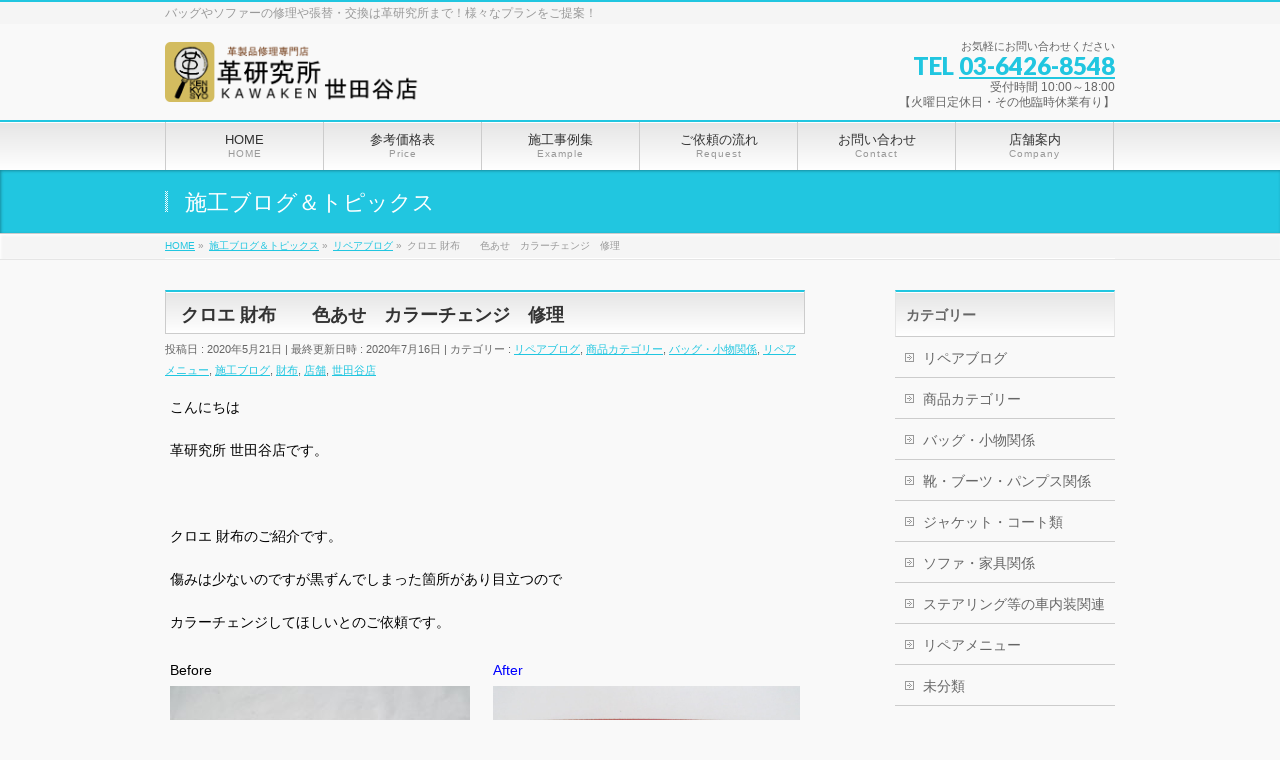

--- FILE ---
content_type: text/html; charset=UTF-8
request_url: http://setagaya-kawa-kenkyujyo.com/%E6%96%BD%E5%B7%A5%E3%83%96%E3%83%AD%E3%82%B0/%E3%82%AF%E3%83%AD%E3%82%A8-%E8%B2%A1%E5%B8%83%E3%80%80%E3%80%80%E3%82%AB%E3%83%A9%E3%83%BC%E3%83%81%E3%82%A7%E3%83%B3%E3%82%B8%E3%80%80%E3%80%80%E4%B8%96%E7%94%B0%E8%B0%B7%E5%BA%97/
body_size: 12197
content:
<!DOCTYPE html>
<!--[if IE]>
<meta http-equiv="X-UA-Compatible" content="IE=Edge">
<![endif]-->
<html xmlns:fb="http://ogp.me/ns/fb#" lang="ja">
<head>
<meta charset="UTF-8" />
<title>クロエ 財布　　色あせ　カラーチェンジ　修理 | 革研究所・世田谷店</title>
<link rel="start" href="http://setagaya-kawa-kenkyujyo.com" title="HOME" />

<!--[if lte IE 8]>
<link rel="stylesheet" type="text/css" media="all" href="http://setagaya-kawa-kenkyujyo.com/wp-content/themes/biz-vektor-child/style_oldie.css" />
<![endif]-->
<meta id="viewport" name="viewport" content="width=device-width, initial-scale=1">

	<style type="text/css">
		#fancybox-close{right:-15px;top:-15px}
		div#fancybox-content{border-color:#FFFFFF}
		div#fancybox-title{background-color:#FFFFFF}
		div#fancybox-outer{background-color:#FFFFFF}
		div#fancybox-title-inside{color:#333333}
	</style>

	<meta name="keywords" content="シャネル,ヴィトン,修理,張替え,クリーニング,バッグ修理,ブランド,ジャケット,コート,色褪せ,染抜き,カビ,変色" />

<!-- All in One SEO Pack 2.12 by Michael Torbert of Semper Fi Web Design[184,225] -->
<link rel="canonical" href="http://setagaya-kawa-kenkyujyo.com/施工ブログ/クロエ-財布　　カラーチェンジ　　世田谷店/" />
<!-- /all in one seo pack -->
<link rel='dns-prefetch' href='//html5shiv.googlecode.com' />
<link rel='dns-prefetch' href='//maxcdn.bootstrapcdn.com' />
<link rel='dns-prefetch' href='//fonts.googleapis.com' />
<link rel='dns-prefetch' href='//s.w.org' />
<link rel="alternate" type="application/rss+xml" title="革研究所・世田谷店 &raquo; フィード" href="http://setagaya-kawa-kenkyujyo.com/feed/" />
<link rel="alternate" type="application/rss+xml" title="革研究所・世田谷店 &raquo; コメントフィード" href="http://setagaya-kawa-kenkyujyo.com/comments/feed/" />
<meta name="description" content="こんにちは革研究所 世田谷店です。&nbsp;ロエベ バッグのご紹介です。きれいなピンクのバッグですがヌバック素材で角や持ち手が汚れて目立つようになってきたのでカラーチェンジしてほしいとのご依頼です。BeforeAfterBeforeAfterBeforeAfterBeforeAfterBeforeAfter" />
<style type="text/css">.keyColorBG,.keyColorBGh:hover{background-color: #c30000;}.keyColorCl,.keyColorClh:hover{color: #c30000;}.keyColorBd,.keyColorBdh:hover{border-color: #c30000;}</style>
		<script type="text/javascript">
			window._wpemojiSettings = {"baseUrl":"https:\/\/s.w.org\/images\/core\/emoji\/2.2.1\/72x72\/","ext":".png","svgUrl":"https:\/\/s.w.org\/images\/core\/emoji\/2.2.1\/svg\/","svgExt":".svg","source":{"concatemoji":"http:\/\/setagaya-kawa-kenkyujyo.com\/wp-includes\/js\/wp-emoji-release.min.js?ver=4.7.29"}};
			!function(t,a,e){var r,n,i,o=a.createElement("canvas"),l=o.getContext&&o.getContext("2d");function c(t){var e=a.createElement("script");e.src=t,e.defer=e.type="text/javascript",a.getElementsByTagName("head")[0].appendChild(e)}for(i=Array("flag","emoji4"),e.supports={everything:!0,everythingExceptFlag:!0},n=0;n<i.length;n++)e.supports[i[n]]=function(t){var e,a=String.fromCharCode;if(!l||!l.fillText)return!1;switch(l.clearRect(0,0,o.width,o.height),l.textBaseline="top",l.font="600 32px Arial",t){case"flag":return(l.fillText(a(55356,56826,55356,56819),0,0),o.toDataURL().length<3e3)?!1:(l.clearRect(0,0,o.width,o.height),l.fillText(a(55356,57331,65039,8205,55356,57096),0,0),e=o.toDataURL(),l.clearRect(0,0,o.width,o.height),l.fillText(a(55356,57331,55356,57096),0,0),e!==o.toDataURL());case"emoji4":return l.fillText(a(55357,56425,55356,57341,8205,55357,56507),0,0),e=o.toDataURL(),l.clearRect(0,0,o.width,o.height),l.fillText(a(55357,56425,55356,57341,55357,56507),0,0),e!==o.toDataURL()}return!1}(i[n]),e.supports.everything=e.supports.everything&&e.supports[i[n]],"flag"!==i[n]&&(e.supports.everythingExceptFlag=e.supports.everythingExceptFlag&&e.supports[i[n]]);e.supports.everythingExceptFlag=e.supports.everythingExceptFlag&&!e.supports.flag,e.DOMReady=!1,e.readyCallback=function(){e.DOMReady=!0},e.supports.everything||(r=function(){e.readyCallback()},a.addEventListener?(a.addEventListener("DOMContentLoaded",r,!1),t.addEventListener("load",r,!1)):(t.attachEvent("onload",r),a.attachEvent("onreadystatechange",function(){"complete"===a.readyState&&e.readyCallback()})),(r=e.source||{}).concatemoji?c(r.concatemoji):r.wpemoji&&r.twemoji&&(c(r.twemoji),c(r.wpemoji)))}(window,document,window._wpemojiSettings);
		</script>
		<style type="text/css">
img.wp-smiley,
img.emoji {
	display: inline !important;
	border: none !important;
	box-shadow: none !important;
	height: 1em !important;
	width: 1em !important;
	margin: 0 .07em !important;
	vertical-align: -0.1em !important;
	background: none !important;
	padding: 0 !important;
}
</style>
<link rel='stylesheet' id='siteorigin-panels-front-css'  href='http://setagaya-kawa-kenkyujyo.com/wp-content/plugins/siteorigin-panels/css/front.css?ver=2.4.21' type='text/css' media='all' />
<link rel='stylesheet' id='contact-form-7-css'  href='http://setagaya-kawa-kenkyujyo.com/wp-content/plugins/contact-form-7/includes/css/styles.css?ver=4.6' type='text/css' media='all' />
<link rel='stylesheet' id='fancybox-css'  href='http://setagaya-kawa-kenkyujyo.com/wp-content/plugins/fancybox-for-wordpress/fancybox/fancybox.css?ver=4.7.29' type='text/css' media='all' />
<link rel='stylesheet' id='Biz_Vektor_common_style-css'  href='http://setagaya-kawa-kenkyujyo.com/wp-content/themes/biz-vektor/css/bizvektor_common_min.css?ver=1.8.20' type='text/css' media='all' />
<link rel='stylesheet' id='Biz_Vektor_Design_style-css'  href='http://setagaya-kawa-kenkyujyo.com/wp-content/themes/biz-vektor/design_skins/001/001.css?ver=1.8.20' type='text/css' media='all' />
<link rel='stylesheet' id='Biz_Vektor_plugin_sns_style-css'  href='http://setagaya-kawa-kenkyujyo.com/wp-content/themes/biz-vektor/plugins/sns/style_bizvektor_sns.css?ver=4.7.29' type='text/css' media='all' />
<link rel='stylesheet' id='Biz_Vektor_add_font_awesome-css'  href='//maxcdn.bootstrapcdn.com/font-awesome/4.3.0/css/font-awesome.min.css?ver=4.7.29' type='text/css' media='all' />
<link rel='stylesheet' id='Biz_Vektor_add_web_fonts-css'  href='//fonts.googleapis.com/css?family=Droid+Sans%3A700%7CLato%3A900%7CAnton&#038;ver=4.7.29' type='text/css' media='all' />
<script type='text/javascript' src='http://setagaya-kawa-kenkyujyo.com/wp-includes/js/jquery/jquery.js?ver=1.12.4'></script>
<script type='text/javascript' src='http://setagaya-kawa-kenkyujyo.com/wp-includes/js/jquery/jquery-migrate.min.js?ver=1.4.1'></script>
<script type='text/javascript' src='http://setagaya-kawa-kenkyujyo.com/wp-content/plugins/fancybox-for-wordpress/fancybox/jquery.fancybox.js?ver=1.3.8'></script>
<script type='text/javascript' src='//html5shiv.googlecode.com/svn/trunk/html5.js'></script>
<link rel='https://api.w.org/' href='http://setagaya-kawa-kenkyujyo.com/wp-json/' />
<link rel="EditURI" type="application/rsd+xml" title="RSD" href="http://setagaya-kawa-kenkyujyo.com/xmlrpc.php?rsd" />
<link rel="wlwmanifest" type="application/wlwmanifest+xml" href="http://setagaya-kawa-kenkyujyo.com/wp-includes/wlwmanifest.xml" /> 
<link rel='prev' title='シャネル マトラッセ チェーンバッグ   擦れ・キズ　色あせ 修理　　世田谷店' href='http://setagaya-kawa-kenkyujyo.com/%e6%96%bd%e5%b7%a5%e3%83%96%e3%83%ad%e3%82%b0/%e3%82%b7%e3%83%a3%e3%83%8d%e3%83%ab-%e3%83%9e%e3%83%88%e3%83%a9%e3%83%83%e3%82%bb-%e3%83%81%e3%82%a7%e3%83%bc%e3%83%b3%e3%83%90%e3%83%83%e3%82%b0-%e3%83%91%e3%82%a4%e3%83%94%e3%83%b3%e3%82%b0/' />
<link rel='next' title='サマンサ タバサ エナメル 財布　　黒ずみ・キズ　修理　　世田谷店' href='http://setagaya-kawa-kenkyujyo.com/%e6%96%bd%e5%b7%a5%e3%83%96%e3%83%ad%e3%82%b0/%e3%82%b5%e3%83%9e%e3%83%b3%e3%82%b5-%e3%82%bf%e3%83%90%e3%82%b5-%e3%82%a8%e3%83%8a%e3%83%a1%e3%83%ab-%e8%b2%a1%e5%b8%83%e3%80%80%e3%80%80%e9%bb%92%e3%81%9a%e3%81%bf%e3%83%bb%e3%82%ad%e3%82%ba/' />
<link rel='shortlink' href='http://setagaya-kawa-kenkyujyo.com/?p=8853' />
<link rel="alternate" type="application/json+oembed" href="http://setagaya-kawa-kenkyujyo.com/wp-json/oembed/1.0/embed?url=http%3A%2F%2Fsetagaya-kawa-kenkyujyo.com%2F%25e6%2596%25bd%25e5%25b7%25a5%25e3%2583%2596%25e3%2583%25ad%25e3%2582%25b0%2F%25e3%2582%25af%25e3%2583%25ad%25e3%2582%25a8-%25e8%25b2%25a1%25e5%25b8%2583%25e3%2580%2580%25e3%2580%2580%25e3%2582%25ab%25e3%2583%25a9%25e3%2583%25bc%25e3%2583%2581%25e3%2582%25a7%25e3%2583%25b3%25e3%2582%25b8%25e3%2580%2580%25e3%2580%2580%25e4%25b8%2596%25e7%2594%25b0%25e8%25b0%25b7%25e5%25ba%2597%2F" />
<link rel="alternate" type="text/xml+oembed" href="http://setagaya-kawa-kenkyujyo.com/wp-json/oembed/1.0/embed?url=http%3A%2F%2Fsetagaya-kawa-kenkyujyo.com%2F%25e6%2596%25bd%25e5%25b7%25a5%25e3%2583%2596%25e3%2583%25ad%25e3%2582%25b0%2F%25e3%2582%25af%25e3%2583%25ad%25e3%2582%25a8-%25e8%25b2%25a1%25e5%25b8%2583%25e3%2580%2580%25e3%2580%2580%25e3%2582%25ab%25e3%2583%25a9%25e3%2583%25bc%25e3%2583%2581%25e3%2582%25a7%25e3%2583%25b3%25e3%2582%25b8%25e3%2580%2580%25e3%2580%2580%25e4%25b8%2596%25e7%2594%25b0%25e8%25b0%25b7%25e5%25ba%2597%2F&#038;format=xml" />

<!-- Fancybox for WordPress -->
<script type="text/javascript">
jQuery(function(){

jQuery.fn.getTitle = function() { // Copy the title of every IMG tag and add it to its parent A so that fancybox can show titles
	var arr = jQuery("a.fancybox");
	jQuery.each(arr, function() {
		var title = jQuery(this).children("img").attr("title");
		jQuery(this).attr('title',title);
	})
}

// Supported file extensions
var thumbnails = jQuery("a:has(img)").not(".nolightbox").filter( function() { return /\.(jpe?g|png|gif|bmp)$/i.test(jQuery(this).attr('href')) });

thumbnails.addClass("fancybox").attr("rel","fancybox").getTitle();
jQuery("a.fancybox").fancybox({
	'cyclic': false,
	'autoScale': true,
	'padding': 10,
	'opacity': true,
	'speedIn': 500,
	'speedOut': 500,
	'changeSpeed': 300,
	'overlayShow': true,
	'overlayOpacity': "0.3",
	'overlayColor': "#666666",
	'titleShow': true,
	'titlePosition': 'inside',
	'enableEscapeButton': true,
	'showCloseButton': true,
	'showNavArrows': true,
	'hideOnOverlayClick': true,
	'hideOnContentClick': false,
	'width': 560,
	'height': 340,
	'transitionIn': "fade",
	'transitionOut': "fade",
	'centerOnScroll': true
});


})
</script>
<!-- END Fancybox for WordPress -->
<!-- [ BizVektor OGP ] -->
<meta property="og:site_name" content="革研究所・世田谷店" />
<meta property="og:url" content="http://setagaya-kawa-kenkyujyo.com/%e6%96%bd%e5%b7%a5%e3%83%96%e3%83%ad%e3%82%b0/%e3%82%af%e3%83%ad%e3%82%a8-%e8%b2%a1%e5%b8%83%e3%80%80%e3%80%80%e3%82%ab%e3%83%a9%e3%83%bc%e3%83%81%e3%82%a7%e3%83%b3%e3%82%b8%e3%80%80%e3%80%80%e4%b8%96%e7%94%b0%e8%b0%b7%e5%ba%97/" />
<meta property="fb:app_id" content="" />
<meta property="og:type" content="article" />
<meta property="og:image" content="http://setagaya-kawa-kenkyujyo.com/wp-content/uploads/2020/05/1-after-4-1024x768.jpg" />
<meta property="og:title" content="クロエ 財布　　色あせ　カラーチェンジ　修理 | 革研究所・世田谷店" />
<meta property="og:description" content="こんにちは  革研究所 世田谷店です。  &nbsp;  ロエベ バッグのご紹介です。   きれいなピンクのバッグですがヌバック素材で  角や持ち手が汚れて目立つようになってきたので  カラーチェンジしてほしいとのご依頼です。  Before   After   Before   After   Before   After   Before   After   Before   After " />
<!-- [ /BizVektor OGP ] -->
<!--[if lte IE 8]>
<link rel="stylesheet" type="text/css" media="all" href="http://setagaya-kawa-kenkyujyo.com/wp-content/themes/biz-vektor/design_skins/001/001_oldie.css" />
<![endif]-->
<link rel="pingback" href="http://setagaya-kawa-kenkyujyo.com/xmlrpc.php" />
		<style type="text/css">.recentcomments a{display:inline !important;padding:0 !important;margin:0 !important;}</style>
		<style type="text/css" media="all" id="siteorigin-panels-grids-wp_head">/* Layout 8853 */ #pg-8853-0 , #pg-8853-1 , #pg-8853-2 , #pg-8853-3 , #pg-8853-4 , #pg-8853-5 , #pg-8853-6 , #pg-8853-7 , #pg-8853-8 , #pl-8853 .panel-grid-cell .so-panel { margin-bottom:5px } #pg-8853-0 .panel-grid-cell , #pg-8853-9 .panel-grid-cell { float:none } #pgc-8853-1-0 , #pgc-8853-1-1 , #pgc-8853-2-0 , #pgc-8853-2-1 , #pgc-8853-3-0 , #pgc-8853-3-1 , #pgc-8853-4-0 , #pgc-8853-4-1 , #pgc-8853-5-0 , #pgc-8853-5-1 , #pgc-8853-6-0 , #pgc-8853-6-1 , #pgc-8853-7-0 , #pgc-8853-7-1 , #pgc-8853-8-0 , #pgc-8853-8-1 { width:50% } #pg-8853-1 .panel-grid-cell , #pg-8853-2 .panel-grid-cell , #pg-8853-3 .panel-grid-cell , #pg-8853-4 .panel-grid-cell , #pg-8853-5 .panel-grid-cell , #pg-8853-6 .panel-grid-cell , #pg-8853-7 .panel-grid-cell , #pg-8853-8 .panel-grid-cell { float:left } #pl-8853 .panel-grid-cell .so-panel:last-child { margin-bottom:0px } #pg-8853-0 , #pg-8853-1 , #pg-8853-2 , #pg-8853-3 , #pg-8853-4 , #pg-8853-5 , #pg-8853-6 , #pg-8853-7 , #pg-8853-8 , #pg-8853-9 { margin-left:-2.5px;margin-right:-2.5px } #pg-8853-0 .panel-grid-cell , #pg-8853-1 .panel-grid-cell , #pg-8853-2 .panel-grid-cell , #pg-8853-3 .panel-grid-cell , #pg-8853-4 .panel-grid-cell , #pg-8853-5 .panel-grid-cell , #pg-8853-6 .panel-grid-cell , #pg-8853-7 .panel-grid-cell , #pg-8853-8 .panel-grid-cell , #pg-8853-9 .panel-grid-cell { padding-left:2.5px;padding-right:2.5px } @media (max-width:780px){ #pg-8853-0 .panel-grid-cell , #pg-8853-1 .panel-grid-cell , #pg-8853-2 .panel-grid-cell , #pg-8853-3 .panel-grid-cell , #pg-8853-4 .panel-grid-cell , #pg-8853-5 .panel-grid-cell , #pg-8853-6 .panel-grid-cell , #pg-8853-7 .panel-grid-cell , #pg-8853-8 .panel-grid-cell , #pg-8853-9 .panel-grid-cell { float:none;width:auto } #pgc-8853-1-0 , #pgc-8853-2-0 , #pgc-8853-3-0 , #pgc-8853-4-0 , #pgc-8853-5-0 , #pgc-8853-6-0 , #pgc-8853-7-0 , #pgc-8853-8-0 { margin-bottom:5px } #pl-8853 .panel-grid , #pl-8853 .panel-grid-cell {  } #pl-8853 .panel-grid .panel-grid-cell-empty { display:none } #pl-8853 .panel-grid .panel-grid-cell-mobile-last { margin-bottom:0px }  } </style>
<!-- BEGIN GADWP v4.9.5 Universal Tracking - https://deconf.com/google-analytics-dashboard-wordpress/ -->
<script>
  (function(i,s,o,g,r,a,m){i['GoogleAnalyticsObject']=r;i[r]=i[r]||function(){
  (i[r].q=i[r].q||[]).push(arguments)},i[r].l=1*new Date();a=s.createElement(o),
  m=s.getElementsByTagName(o)[0];a.async=1;a.src=g;m.parentNode.insertBefore(a,m)
  })(window,document,'script','https://www.google-analytics.com/analytics.js','ga');
  ga('create', 'UA-136788098-1', 'auto');
  ga('send', 'pageview');
</script>

<!-- END GADWP Universal Tracking -->

		<style type="text/css">
a	{ color:#21c6e0; }
a:hover	{ color:#81d742;}

a.btn,
.linkBtn.linkBtnS a,
.linkBtn.linkBtnM a,
.moreLink a,
.btn.btnS a,
.btn.btnM a,
.btn.btnL a,
#content p.btn.btnL input,
input[type=button],
input[type=submit],
#searchform input[type=submit],
p.form-submit input[type=submit],
form#searchform input#searchsubmit,
#content form input.wpcf7-submit,
#confirm-button input	{ background-color:#21c6e0;color:#f5f5f5; }

.moreLink a:hover,
.btn.btnS a:hover,
.btn.btnM a:hover,
.btn.btnL a:hover	{ background-color:#81d742; color:#f5f5f5;}

#headerTop { border-top-color:#21c6e0;}
#header #headContact #headContactTel	{color:#21c6e0;}

#gMenu	{ border-top:2px solid #21c6e0; }
#gMenu h3.assistive-text {
background-color:#21c6e0;
border-right:1px solid #1b4eb5;
background: -webkit-gradient(linear, 0 0, 0 bottom, from(#21c6e0), to(#1b4eb5));
background: -moz-linear-gradient(#21c6e0, #1b4eb5);
background: linear-gradient(#21c6e0, #1b4eb5);
-ms-filter: "progid:DXImageTransform.Microsoft.Gradient(StartColorStr=#21c6e0, EndColorStr=#1b4eb5)";
}

#gMenu .menu li.current_page_item > a,
#gMenu .menu li > a:hover { background-color:#21c6e0; }

#pageTitBnr	{ background-color:#21c6e0; }

#panList a	{ color:#21c6e0; }
#panList a:hover	{ color:#81d742; }

#content h2,
#content h1.contentTitle,
#content h1.entryPostTitle { border-top:2px solid #21c6e0;}
#content h3	{ border-left-color:#21c6e0;}
#content h4,
#content dt	{ color:#21c6e0; }

#content .infoList .infoCate a:hover	{ background-color:#21c6e0; }

#content .child_page_block h4 a	{ border-color:#21c6e0; }
#content .child_page_block h4 a:hover,
#content .child_page_block p a:hover	{ color:#21c6e0; }

#content .childPageBox ul li.current_page_item li a	{ color:#21c6e0; }

#content .mainFootContact p.mainFootTxt span.mainFootTel	{ color:#21c6e0; }
#content .mainFootContact .mainFootBt a			{ background-color:#21c6e0; }
#content .mainFootContact .mainFootBt a:hover	{ background-color:#81d742; }

.sideTower .localHead	{ border-top-color:#21c6e0; }
.sideTower li.sideBnr#sideContact a		{ background-color:#21c6e0; }
.sideTower li.sideBnr#sideContact a:hover	{ background-color:#81d742; }
.sideTower .sideWidget h4	{ border-left-color:#21c6e0; }

#pagetop a	{ background-color:#21c6e0; }
#footMenu	{ background-color:#21c6e0;border-top-color:#1b4eb5; }

#topMainBnr	{ background-color:#21c6e0; }
#topMainBnrFrame a.slideFrame:hover	{ border:4px solid #81d742; }

#topPr .topPrInner h3	{ border-left-color:#21c6e0 ; }
#topPr .topPrInner p.moreLink a	{ background-color:#21c6e0; }
#topPr .topPrInner p.moreLink a:hover { background-color:#81d742; }

.paging span,
.paging a	{ color:#21c6e0;border:1px solid #21c6e0; }
.paging span.current,
.paging a:hover	{ background-color:#21c6e0; }

@media (min-width: 770px) {
#gMenu .menu > li.current_page_item > a,
#gMenu .menu > li.current-menu-item > a,
#gMenu .menu > li.current_page_ancestor > a ,
#gMenu .menu > li.current-page-ancestor > a ,
#gMenu .menu > li > a:hover	{
background-color:#21c6e0;
border-right:1px solid #1b4eb5;
background: -webkit-gradient(linear, 0 0, 0 bottom, from(#21c6e0), to(#1b4eb5));
background: -moz-linear-gradient(#21c6e0, #1b4eb5);
background: linear-gradient(#21c6e0, #1b4eb5);
-ms-filter: "progid:DXImageTransform.Microsoft.Gradient(StartColorStr=#21c6e0, EndColorStr=#1b4eb5)";
}
}
		</style>
<!--[if lte IE 8]>
<style type="text/css">
#gMenu .menu > li.current_page_item > a,
#gMenu .menu > li.current_menu_item > a,
#gMenu .menu > li.current_page_ancestor > a ,
#gMenu .menu > li.current-page-ancestor > a ,
#gMenu .menu > li > a:hover	{
background-color:#21c6e0;
border-right:1px solid #1b4eb5;
background: -webkit-gradient(linear, 0 0, 0 bottom, from(#21c6e0), to(#1b4eb5));
background: -moz-linear-gradient(#21c6e0, #1b4eb5);
background: linear-gradient(#21c6e0, #1b4eb5);
-ms-filter: "progid:DXImageTransform.Microsoft.Gradient(StartColorStr=#21c6e0, EndColorStr=#1b4eb5)";
}
</style>
<![endif]-->

	<style type="text/css">
/*-------------------------------------------*/
/*	menu divide
/*-------------------------------------------*/
@media (min-width: 970px) {
#gMenu .menu > li { width:158px; text-align:center; }
#gMenu .menu > li.current_menu_item,
#gMenu .menu > li.current-menu-item,
#gMenu .menu > li.current-menu-ancestor,
#gMenu .menu > li.current_page_item,
#gMenu .menu > li.current_page_ancestor,
#gMenu .menu > li.current-page-ancestor { width:159px; }
}
</style>
<!--[if lte IE 8]>
<style type="text/css">
#gMenu .menu li { width:158px; text-align:center; }
#gMenu .menu li.current_page_item,
#gMenu .menu li.current_page_ancestor { width:159px; }
</style>
<![endif]-->
<style type="text/css">
/*-------------------------------------------*/
/*	font
/*-------------------------------------------*/
h1,h2,h3,h4,h4,h5,h6,#header #site-title,#pageTitBnr #pageTitInner #pageTit,#content .leadTxt,#sideTower .localHead {font-family: "ヒラギノ角ゴ Pro W3","Hiragino Kaku Gothic Pro","メイリオ",Meiryo,Osaka,"ＭＳ Ｐゴシック","MS PGothic",sans-serif; }
#pageTitBnr #pageTitInner #pageTit { font-weight:lighter; }
#gMenu .menu li a strong {font-family: "ヒラギノ角ゴ Pro W3","Hiragino Kaku Gothic Pro","メイリオ",Meiryo,Osaka,"ＭＳ Ｐゴシック","MS PGothic",sans-serif; }
</style>
<link rel="stylesheet" href="http://setagaya-kawa-kenkyujyo.com/wp-content/themes/biz-vektor-child/style.css" type="text/css" media="all" />
<script type="text/javascript">
  var _gaq = _gaq || [];
  _gaq.push(['_setAccount', 'UA-90922221-1']);
  _gaq.push(['_trackPageview']);
    (function() {
	var ga = document.createElement('script'); ga.type = 'text/javascript'; ga.async = true;
	ga.src = ('https:' == document.location.protocol ? 'https://ssl' : 'http://www') + '.google-analytics.com/ga.js';
	var s = document.getElementsByTagName('script')[0]; s.parentNode.insertBefore(ga, s);
  })();
</script>

<!-- Google tag (gtag.js) -->
<script async src="https://www.googletagmanager.com/gtag/js?id=G-S8MM5545JF"></script>
<script>
  window.dataLayer = window.dataLayer || [];
  function gtag(){dataLayer.push(arguments);}
  gtag('js', new Date());

  gtag('config', 'G-S8MM5545JF');
</script>
</head>

<body class="post-template-default single single-post postid-8853 single-format-standard siteorigin-panels two-column right-sidebar">

<div id="fb-root"></div>

<div id="wrap">

<!--[if lte IE 8]>
<div id="eradi_ie_box">
<div class="alert_title">ご利用の <span style="font-weight: bold;">Internet Exproler</span> は古すぎます。</div>
<p>あなたがご利用の Internet Explorer はすでにサポートが終了しているため、正しい表示・動作を保証しておりません。<br />
古い Internet Exproler はセキュリティーの観点からも、<a href="https://www.microsoft.com/ja-jp/windows/lifecycle/iesupport/" target="_blank" >新しいブラウザに移行する事が強く推奨されています。</a><br />
<a href="http://windows.microsoft.com/ja-jp/internet-explorer/" target="_blank" >最新のInternet Exproler</a> や <a href="https://www.microsoft.com/ja-jp/windows/microsoft-edge" target="_blank" >Edge</a> を利用するか、<a href="https://www.google.co.jp/chrome/browser/index.html" target="_blank">Chrome</a> や <a href="https://www.mozilla.org/ja/firefox/new/" target="_blank">Firefox</a> など、より早くて快適なブラウザをご利用ください。</p>
</div>
<![endif]-->

<!-- [ #headerTop ] -->
<div id="headerTop">
<div class="innerBox">
<div id="site-description">バッグやソファーの修理や張替・交換は革研究所まで！様々なプランをご提案！</div>
</div>
</div><!-- [ /#headerTop ] -->

<!-- [ #header ] -->
<div id="header">
<div id="headerInner" class="innerBox">
<!-- [ #headLogo ] -->
<div id="site-title">
<a href="http://setagaya-kawa-kenkyujyo.com/" title="革研究所・世田谷店" rel="home">
<img src="//setagaya-kawa-kenkyujyo.com/wp-content/uploads/2017/01/setagayarogo.png" alt="革研究所・世田谷店" /></a>
</div>
<!-- [ /#headLogo ] -->

<!-- [ #headContact ] -->
<div id="headContact" class="itemClose" onclick="showHide('headContact');"><div id="headContactInner">
<div id="headContactTxt">お気軽にお問い合わせください</div>
<div id="headContactTel">TEL <a href="tel:03-6426-8548" onclick="ga('send', 'event', 'tel', 'tap', 'cv');">03-6426-8548</a></div>
<div id="headContactTime">受付時間 10:00～18:00<br />
【火曜日定休日・その他臨時休業有り】</div>
</div></div><!-- [ /#headContact ] -->

</div>
<!-- #headerInner -->
</div>
<!-- [ /#header ] -->


<!-- [ #gMenu ] -->
<div id="gMenu" class="itemClose">
<div id="gMenuInner" class="innerBox">
<h3 class="assistive-text" onclick="showHide('gMenu');"><span>MENU</span></h3>
<div class="skip-link screen-reader-text">
	<a href="#content" title="メニューを飛ばす">メニューを飛ばす</a>
</div>
<div class="menu-headernavigation-container"><ul id="menu-headernavigation" class="menu"><li id="menu-item-2520" class="menu-item menu-item-type-post_type menu-item-object-page menu-item-home"><a href="http://setagaya-kawa-kenkyujyo.com/"><strong>HOME</strong><span>HOME</span></a></li>
<li id="menu-item-2521" class="menu-item menu-item-type-post_type menu-item-object-page menu-item-has-children"><a href="http://setagaya-kawa-kenkyujyo.com/price/"><strong>参考価格表</strong><span>Price</span></a>
<ul class="sub-menu">
	<li id="menu-item-2522" class="menu-item menu-item-type-post_type menu-item-object-page"><a href="http://setagaya-kawa-kenkyujyo.com/price/%e3%83%90%e3%83%83%e3%82%b0%e3%83%bb%e8%b2%a1%e5%b8%83%e5%b0%8f%e7%89%a9/">バッグ・財布小物</a></li>
	<li id="menu-item-2523" class="menu-item menu-item-type-post_type menu-item-object-page"><a href="http://setagaya-kawa-kenkyujyo.com/price/%e9%9d%b4%e3%83%bb%e3%83%96%e3%83%bc%e3%83%84/">靴・ブーツ</a></li>
	<li id="menu-item-2524" class="menu-item menu-item-type-post_type menu-item-object-page"><a href="http://setagaya-kawa-kenkyujyo.com/price/%e3%82%b3%e3%83%bc%e3%83%88%e3%83%bb%e3%82%b8%e3%83%a3%e3%82%b1%e3%83%83%e3%83%88/">コート・ジャケット</a></li>
	<li id="menu-item-2525" class="menu-item menu-item-type-post_type menu-item-object-page"><a href="http://setagaya-kawa-kenkyujyo.com/price/%e3%82%bd%e3%83%95%e3%82%a1%e3%83%bc%e3%83%bb%e5%ae%b6%e5%85%b7/">ソファー・家具</a></li>
</ul>
</li>
<li id="menu-item-2526" class="menu-item menu-item-type-post_type menu-item-object-page menu-item-has-children"><a href="http://setagaya-kawa-kenkyujyo.com/%e6%96%bd%e5%b7%a5%e4%ba%8b%e4%be%8b%e9%9b%86/"><strong>施工事例集</strong><span>Example</span></a>
<ul class="sub-menu">
	<li id="menu-item-2510" class="menu-item menu-item-type-post_type menu-item-object-page current_page_parent"><a href="http://setagaya-kawa-kenkyujyo.com/blog/">施工ブログ</a></li>
</ul>
</li>
<li id="menu-item-2527" class="menu-item menu-item-type-post_type menu-item-object-page"><a href="http://setagaya-kawa-kenkyujyo.com/flow/"><strong>ご依頼の流れ</strong><span>Request</span></a></li>
<li id="menu-item-2528" class="menu-item menu-item-type-post_type menu-item-object-page menu-item-has-children"><a href="http://setagaya-kawa-kenkyujyo.com/contact/"><strong>お問い合わせ</strong><span>Contact</span></a>
<ul class="sub-menu">
	<li id="menu-item-2529" class="menu-item menu-item-type-post_type menu-item-object-page"><a href="http://setagaya-kawa-kenkyujyo.com/contact/faq/">よくあるご質問</a></li>
</ul>
</li>
<li id="menu-item-2530" class="menu-item menu-item-type-post_type menu-item-object-page"><a href="http://setagaya-kawa-kenkyujyo.com/company/"><strong>店舗案内</strong><span>Company</span></a></li>
</ul></div>
</div><!-- [ /#gMenuInner ] -->
</div>
<!-- [ /#gMenu ] -->


<div id="pageTitBnr">
<div class="innerBox">
<div id="pageTitInner">
<div id="pageTit">
施工ブログ＆トピックス</div>
</div><!-- [ /#pageTitInner ] -->
</div>
</div><!-- [ /#pageTitBnr ] -->
<!-- [ #panList ] -->
<div id="panList">
<div id="panListInner" class="innerBox">
<ul><li id="panHome"><a href="http://setagaya-kawa-kenkyujyo.com"><span>HOME</span></a> &raquo; </li><li itemscope itemtype="http://data-vocabulary.org/Breadcrumb"><a href="http://setagaya-kawa-kenkyujyo.com/blog/" itemprop="url"><span itemprop="title">施工ブログ＆トピックス</span></a> &raquo; </li><li itemscope itemtype="http://data-vocabulary.org/Breadcrumb"><a href="http://setagaya-kawa-kenkyujyo.com/category/%e3%83%aa%e3%83%9a%e3%82%a2%e3%83%96%e3%83%ad%e3%82%b0/" itemprop="url"><span itemprop="title">リペアブログ</span></a> &raquo; </li><li><span>クロエ 財布　　色あせ　カラーチェンジ　修理</span></li></ul></div>
</div>
<!-- [ /#panList ] -->

<div id="main">
<!-- [ #container ] -->
<div id="container" class="innerBox">
	<!-- [ #content ] -->
	<div id="content" class="content">

<!-- [ #post- ] -->
<div id="post-8853" class="post-8853 post type-post status-publish format-standard has-post-thumbnail hentry category-25 category-26 category-bag category-repair_menu category-4 category-6 category-23 category-24">
		<h1 class="entryPostTitle entry-title">クロエ 財布　　色あせ　カラーチェンジ　修理</h1>
	<div class="entry-meta">
<span class="published">投稿日 : 2020年5月21日</span>
<span class="updated entry-meta-items">最終更新日時 : 2020年7月16日</span>
<span class="vcard author entry-meta-items">投稿者 : <span class="fn">setagaya-kawa-kenkyujyo.com</span></span>
<span class="tags entry-meta-items">カテゴリー :  <a href="http://setagaya-kawa-kenkyujyo.com/category/%e3%83%aa%e3%83%9a%e3%82%a2%e3%83%96%e3%83%ad%e3%82%b0/" rel="tag">リペアブログ</a>, <a href="http://setagaya-kawa-kenkyujyo.com/category/%e5%95%86%e5%93%81%e3%82%ab%e3%83%86%e3%82%b4%e3%83%aa%e3%83%bc/" rel="tag">商品カテゴリー</a>, <a href="http://setagaya-kawa-kenkyujyo.com/category/bag/" rel="tag">バッグ・小物関係</a>, <a href="http://setagaya-kawa-kenkyujyo.com/category/repair_menu/" rel="tag">リペアメニュー</a>, <a href="http://setagaya-kawa-kenkyujyo.com/category/%e6%96%bd%e5%b7%a5%e3%83%96%e3%83%ad%e3%82%b0/" rel="tag">施工ブログ</a>, <a href="http://setagaya-kawa-kenkyujyo.com/category/%e8%b2%a1%e5%b8%83/" rel="tag">財布</a>, <a href="http://setagaya-kawa-kenkyujyo.com/category/%e5%ba%97%e8%88%97/" rel="tag">店舗</a>, <a href="http://setagaya-kawa-kenkyujyo.com/category/%e4%b8%96%e7%94%b0%e8%b0%b7%e5%ba%97/" rel="tag">世田谷店</a></span>
</div>
<!-- .entry-meta -->	<div class="entry-content post-content">
		<div id="pl-8853"><div class="panel-grid" id="pg-8853-0" ><div class="panel-grid-cell" id="pgc-8853-0-0" ><div class="so-panel widget widget_sow-editor panel-first-child panel-last-child" id="panel-8853-0-0-0" data-index="0"><div class="so-widget-sow-editor so-widget-sow-editor-base">
<div class="siteorigin-widget-tinymce textwidget">
	<p><span style="color: #000000;">こんにちは</span></p>
<p><span style="color: #000000;">革研究所 世田谷店です。</span></p>
<p> </p>
<p><span style="color: #000000;">クロエ 財布のご紹介です。</span></p>
<p><span style="color: #000000;"><span style="color: #000000;"><span style="color: #000000;"><span style="color: #000000;"><span style="color: #000000;"><span style="color: #000000;"><span style="color: #000000;">傷みは少ないのですが黒ずんでしまった箇所があり目立つので</span></span></span></span></span></span></span></p>
<p><span style="color: #000000;"><span style="color: #000000;"><span style="color: #000000;"><span style="color: #000000;"><span style="color: #000000;"><span style="color: #000000;">カラーチェンジしてほしいとのご依頼です。</span></span></span></span></span></span></p>
</div>
</div></div></div></div><div class="panel-grid" id="pg-8853-1" ><div class="panel-grid-cell" id="pgc-8853-1-0" ><div class="so-panel widget widget_sow-editor panel-first-child panel-last-child" id="panel-8853-1-0-0" data-index="1"><div class="so-widget-sow-editor so-widget-sow-editor-base">
<div class="siteorigin-widget-tinymce textwidget">
	<p style="text-align: left;"><span style="color: #000000;">Before</span><br />
 <a href="http://setagaya-kawa-kenkyujyo.com/wp-content/uploads/2020/05/1-before-4.jpg"><img class="alignleft wp-image-8856 size-medium" src="http://setagaya-kawa-kenkyujyo.com/wp-content/uploads/2020/05/1-before-4-300x225.jpg" alt="" width="300" height="225" srcset="http://setagaya-kawa-kenkyujyo.com/wp-content/uploads/2020/05/1-before-4-300x225.jpg 300w, http://setagaya-kawa-kenkyujyo.com/wp-content/uploads/2020/05/1-before-4-768x576.jpg 768w, http://setagaya-kawa-kenkyujyo.com/wp-content/uploads/2020/05/1-before-4-1024x768.jpg 1024w, http://setagaya-kawa-kenkyujyo.com/wp-content/uploads/2020/05/1-before-4.jpg 1600w" sizes="(max-width: 300px) 100vw, 300px" /></a></p>
</div>
</div></div></div><div class="panel-grid-cell" id="pgc-8853-1-1" ><div class="so-panel widget widget_sow-editor panel-first-child panel-last-child" id="panel-8853-1-1-0" data-index="2"><div class="so-widget-sow-editor so-widget-sow-editor-base">
<div class="siteorigin-widget-tinymce textwidget">
	<p><span style="color: #0000ff;">After</span><br />
 <a href="http://setagaya-kawa-kenkyujyo.com/wp-content/uploads/2020/05/1-after-4.jpg"><img class="alignleft wp-image-8855 size-large" src="http://setagaya-kawa-kenkyujyo.com/wp-content/uploads/2020/05/1-after-4-1024x768.jpg" alt="" width="640" height="480" /></a></p>
</div>
</div></div></div></div><div class="panel-grid" id="pg-8853-2" ><div class="panel-grid-cell" id="pgc-8853-2-0" ><div class="so-panel widget widget_sow-editor panel-first-child panel-last-child" id="panel-8853-2-0-0" data-index="3"><div class="so-widget-sow-editor so-widget-sow-editor-base">
<div class="siteorigin-widget-tinymce textwidget">
	<p style="text-align: left;"><span style="color: #000000;">Before</span><br />
 <a href="http://setagaya-kawa-kenkyujyo.com/wp-content/uploads/2020/05/3-before-4.jpg"><img class="alignleft wp-image-8860 size-large" src="http://setagaya-kawa-kenkyujyo.com/wp-content/uploads/2020/05/3-before-4-1024x768.jpg" alt="" width="640" height="480" srcset="http://setagaya-kawa-kenkyujyo.com/wp-content/uploads/2020/05/3-before-4-1024x768.jpg 1024w, http://setagaya-kawa-kenkyujyo.com/wp-content/uploads/2020/05/3-before-4-300x225.jpg 300w, http://setagaya-kawa-kenkyujyo.com/wp-content/uploads/2020/05/3-before-4-768x576.jpg 768w, http://setagaya-kawa-kenkyujyo.com/wp-content/uploads/2020/05/3-before-4.jpg 1600w" sizes="(max-width: 640px) 100vw, 640px" /></a></p>
</div>
</div></div></div><div class="panel-grid-cell" id="pgc-8853-2-1" ><div class="so-panel widget widget_sow-editor panel-first-child panel-last-child" id="panel-8853-2-1-0" data-index="4"><div class="so-widget-sow-editor so-widget-sow-editor-base">
<div class="siteorigin-widget-tinymce textwidget">
	<p><span style="color: #0000ff;">After</span><br />
 <a href="http://setagaya-kawa-kenkyujyo.com/wp-content/uploads/2020/05/3-after-4.jpg"><img class="alignleft wp-image-8859 size-large" src="http://setagaya-kawa-kenkyujyo.com/wp-content/uploads/2020/05/3-after-4-1024x768.jpg" alt="" width="640" height="480" srcset="http://setagaya-kawa-kenkyujyo.com/wp-content/uploads/2020/05/3-after-4-1024x768.jpg 1024w, http://setagaya-kawa-kenkyujyo.com/wp-content/uploads/2020/05/3-after-4-300x225.jpg 300w, http://setagaya-kawa-kenkyujyo.com/wp-content/uploads/2020/05/3-after-4-768x576.jpg 768w, http://setagaya-kawa-kenkyujyo.com/wp-content/uploads/2020/05/3-after-4.jpg 1600w" sizes="(max-width: 640px) 100vw, 640px" /></a></p>
</div>
</div></div></div></div><div class="panel-grid" id="pg-8853-3" ><div class="panel-grid-cell" id="pgc-8853-3-0" ><div class="so-panel widget widget_sow-editor panel-first-child panel-last-child" id="panel-8853-3-0-0" data-index="5"><div class="so-widget-sow-editor so-widget-sow-editor-base">
<div class="siteorigin-widget-tinymce textwidget">
	<p style="text-align: left;"><span style="color: #000000;">Before</span><br />
 <a href="http://setagaya-kawa-kenkyujyo.com/wp-content/uploads/2020/05/2-before-4.jpg"><img class="alignleft wp-image-8858 size-large" src="http://setagaya-kawa-kenkyujyo.com/wp-content/uploads/2020/05/2-before-4-1024x768.jpg" alt="" width="640" height="480" srcset="http://setagaya-kawa-kenkyujyo.com/wp-content/uploads/2020/05/2-before-4-1024x768.jpg 1024w, http://setagaya-kawa-kenkyujyo.com/wp-content/uploads/2020/05/2-before-4-300x225.jpg 300w, http://setagaya-kawa-kenkyujyo.com/wp-content/uploads/2020/05/2-before-4-768x576.jpg 768w, http://setagaya-kawa-kenkyujyo.com/wp-content/uploads/2020/05/2-before-4.jpg 1600w" sizes="(max-width: 640px) 100vw, 640px" /></a></p>
</div>
</div></div></div><div class="panel-grid-cell" id="pgc-8853-3-1" ><div class="so-panel widget widget_sow-editor panel-first-child panel-last-child" id="panel-8853-3-1-0" data-index="6"><div class="so-widget-sow-editor so-widget-sow-editor-base">
<div class="siteorigin-widget-tinymce textwidget">
	<p><span style="color: #0000ff;">After</span><br />
 <a href="http://setagaya-kawa-kenkyujyo.com/wp-content/uploads/2020/05/2-after-4.jpg"><img class="alignleft wp-image-8857 size-large" src="http://setagaya-kawa-kenkyujyo.com/wp-content/uploads/2020/05/2-after-4-1024x768.jpg" alt="" width="640" height="480" srcset="http://setagaya-kawa-kenkyujyo.com/wp-content/uploads/2020/05/2-after-4-1024x768.jpg 1024w, http://setagaya-kawa-kenkyujyo.com/wp-content/uploads/2020/05/2-after-4-300x225.jpg 300w, http://setagaya-kawa-kenkyujyo.com/wp-content/uploads/2020/05/2-after-4-768x576.jpg 768w, http://setagaya-kawa-kenkyujyo.com/wp-content/uploads/2020/05/2-after-4.jpg 1600w" sizes="(max-width: 640px) 100vw, 640px" /></a></p>
</div>
</div></div></div></div><div class="panel-grid" id="pg-8853-4" ><div class="panel-grid-cell" id="pgc-8853-4-0" ><div class="so-panel widget widget_sow-editor panel-first-child panel-last-child" id="panel-8853-4-0-0" data-index="7"><div class="so-widget-sow-editor so-widget-sow-editor-base">
<div class="siteorigin-widget-tinymce textwidget">
	<p style="text-align: left;"><span style="color: #000000;">Before</span><br />
 <a href="http://setagaya-kawa-kenkyujyo.com/wp-content/uploads/2020/05/4-before-4.jpg"><img class="alignleft wp-image-8862 size-large" src="http://setagaya-kawa-kenkyujyo.com/wp-content/uploads/2020/05/4-before-4-1024x768.jpg" alt="" width="640" height="480" srcset="http://setagaya-kawa-kenkyujyo.com/wp-content/uploads/2020/05/4-before-4-1024x768.jpg 1024w, http://setagaya-kawa-kenkyujyo.com/wp-content/uploads/2020/05/4-before-4-300x225.jpg 300w, http://setagaya-kawa-kenkyujyo.com/wp-content/uploads/2020/05/4-before-4-768x576.jpg 768w, http://setagaya-kawa-kenkyujyo.com/wp-content/uploads/2020/05/4-before-4.jpg 1600w" sizes="(max-width: 640px) 100vw, 640px" /></a></p>
</div>
</div></div></div><div class="panel-grid-cell" id="pgc-8853-4-1" ><div class="so-panel widget widget_sow-editor panel-first-child panel-last-child" id="panel-8853-4-1-0" data-index="8"><div class="so-widget-sow-editor so-widget-sow-editor-base">
<div class="siteorigin-widget-tinymce textwidget">
	<p><span style="color: #0000ff;">After</span><br />
 <a href="http://setagaya-kawa-kenkyujyo.com/wp-content/uploads/2020/05/4-after-4.jpg"><img class="alignleft wp-image-8861 size-large" src="http://setagaya-kawa-kenkyujyo.com/wp-content/uploads/2020/05/4-after-4-1024x768.jpg" alt="" width="640" height="480" srcset="http://setagaya-kawa-kenkyujyo.com/wp-content/uploads/2020/05/4-after-4-1024x768.jpg 1024w, http://setagaya-kawa-kenkyujyo.com/wp-content/uploads/2020/05/4-after-4-300x225.jpg 300w, http://setagaya-kawa-kenkyujyo.com/wp-content/uploads/2020/05/4-after-4-768x576.jpg 768w, http://setagaya-kawa-kenkyujyo.com/wp-content/uploads/2020/05/4-after-4.jpg 1600w" sizes="(max-width: 640px) 100vw, 640px" /></a></p>
</div>
</div></div></div></div><div class="panel-grid" id="pg-8853-5" ><div class="panel-grid-cell" id="pgc-8853-5-0" ><div class="so-panel widget widget_sow-editor panel-first-child panel-last-child" id="panel-8853-5-0-0" data-index="9"><div class="so-widget-sow-editor so-widget-sow-editor-base">
<div class="siteorigin-widget-tinymce textwidget">
	<p style="text-align: left;"><span style="color: #000000;">Before</span><br />
 <a href="http://setagaya-kawa-kenkyujyo.com/wp-content/uploads/2020/05/5-before-3.jpg"><img class="alignleft wp-image-8864 size-large" src="http://setagaya-kawa-kenkyujyo.com/wp-content/uploads/2020/05/5-before-3-1024x768.jpg" alt="" width="640" height="480" srcset="http://setagaya-kawa-kenkyujyo.com/wp-content/uploads/2020/05/5-before-3-1024x768.jpg 1024w, http://setagaya-kawa-kenkyujyo.com/wp-content/uploads/2020/05/5-before-3-300x225.jpg 300w, http://setagaya-kawa-kenkyujyo.com/wp-content/uploads/2020/05/5-before-3-768x576.jpg 768w, http://setagaya-kawa-kenkyujyo.com/wp-content/uploads/2020/05/5-before-3.jpg 1600w" sizes="(max-width: 640px) 100vw, 640px" /></a></p>
</div>
</div></div></div><div class="panel-grid-cell" id="pgc-8853-5-1" ><div class="so-panel widget widget_sow-editor panel-first-child panel-last-child" id="panel-8853-5-1-0" data-index="10"><div class="so-widget-sow-editor so-widget-sow-editor-base">
<div class="siteorigin-widget-tinymce textwidget">
	<p><span style="color: #0000ff;">After</span><br />
 <a href="http://setagaya-kawa-kenkyujyo.com/wp-content/uploads/2020/05/5-after-4.jpg"><img class="alignleft wp-image-8863 size-large" src="http://setagaya-kawa-kenkyujyo.com/wp-content/uploads/2020/05/5-after-4-1024x768.jpg" alt="" width="640" height="480" srcset="http://setagaya-kawa-kenkyujyo.com/wp-content/uploads/2020/05/5-after-4-1024x768.jpg 1024w, http://setagaya-kawa-kenkyujyo.com/wp-content/uploads/2020/05/5-after-4-300x225.jpg 300w, http://setagaya-kawa-kenkyujyo.com/wp-content/uploads/2020/05/5-after-4-768x576.jpg 768w, http://setagaya-kawa-kenkyujyo.com/wp-content/uploads/2020/05/5-after-4.jpg 1600w" sizes="(max-width: 640px) 100vw, 640px" /></a></p>
</div>
</div></div></div></div><div class="panel-grid" id="pg-8853-6" ><div class="panel-grid-cell" id="pgc-8853-6-0" ><div class="so-panel widget widget_sow-editor panel-first-child panel-last-child" id="panel-8853-6-0-0" data-index="11"><div class="so-widget-sow-editor so-widget-sow-editor-base">
<div class="siteorigin-widget-tinymce textwidget">
	<p style="text-align: left;"><span style="color: #000000;">Before</span><br />
 <a href="http://setagaya-kawa-kenkyujyo.com/wp-content/uploads/2020/05/IMG_0026.jpg"><img class="alignleft wp-image-8871 size-large" src="http://setagaya-kawa-kenkyujyo.com/wp-content/uploads/2020/05/IMG_0026-1024x768.jpg" alt="" width="640" height="480" srcset="http://setagaya-kawa-kenkyujyo.com/wp-content/uploads/2020/05/IMG_0026-1024x768.jpg 1024w, http://setagaya-kawa-kenkyujyo.com/wp-content/uploads/2020/05/IMG_0026-300x225.jpg 300w, http://setagaya-kawa-kenkyujyo.com/wp-content/uploads/2020/05/IMG_0026-768x576.jpg 768w, http://setagaya-kawa-kenkyujyo.com/wp-content/uploads/2020/05/IMG_0026.jpg 1600w" sizes="(max-width: 640px) 100vw, 640px" /></a></p>
</div>
</div></div></div><div class="panel-grid-cell" id="pgc-8853-6-1" ><div class="so-panel widget widget_sow-editor panel-first-child panel-last-child" id="panel-8853-6-1-0" data-index="12"><div class="so-widget-sow-editor so-widget-sow-editor-base">
<div class="siteorigin-widget-tinymce textwidget">
	<p><span style="color: #0000ff;">After</span><br />
 <a href="http://setagaya-kawa-kenkyujyo.com/wp-content/uploads/2020/05/1-4.jpg"><img class="alignleft wp-image-8872 size-large" src="http://setagaya-kawa-kenkyujyo.com/wp-content/uploads/2020/05/1-4-1024x768.jpg" alt="" width="640" height="480" srcset="http://setagaya-kawa-kenkyujyo.com/wp-content/uploads/2020/05/1-4-1024x768.jpg 1024w, http://setagaya-kawa-kenkyujyo.com/wp-content/uploads/2020/05/1-4-300x225.jpg 300w, http://setagaya-kawa-kenkyujyo.com/wp-content/uploads/2020/05/1-4-768x576.jpg 768w, http://setagaya-kawa-kenkyujyo.com/wp-content/uploads/2020/05/1-4.jpg 1600w" sizes="(max-width: 640px) 100vw, 640px" /></a></p>
</div>
</div></div></div></div><div class="panel-grid" id="pg-8853-7" ><div class="panel-grid-cell" id="pgc-8853-7-0" ><div class="so-panel widget widget_sow-editor panel-first-child panel-last-child" id="panel-8853-7-0-0" data-index="13"><div class="so-widget-sow-editor so-widget-sow-editor-base">
<div class="siteorigin-widget-tinymce textwidget">
	<p style="text-align: left;"><span style="color: #000000;">Before</span><br />
 <a href="http://setagaya-kawa-kenkyujyo.com/wp-content/uploads/2020/05/6-before-2.jpg"><img class="alignleft wp-image-8866 size-large" src="http://setagaya-kawa-kenkyujyo.com/wp-content/uploads/2020/05/6-before-2-1024x768.jpg" alt="" width="640" height="480" srcset="http://setagaya-kawa-kenkyujyo.com/wp-content/uploads/2020/05/6-before-2-1024x768.jpg 1024w, http://setagaya-kawa-kenkyujyo.com/wp-content/uploads/2020/05/6-before-2-300x225.jpg 300w, http://setagaya-kawa-kenkyujyo.com/wp-content/uploads/2020/05/6-before-2-768x576.jpg 768w, http://setagaya-kawa-kenkyujyo.com/wp-content/uploads/2020/05/6-before-2.jpg 1600w" sizes="(max-width: 640px) 100vw, 640px" /></a></p>
</div>
</div></div></div><div class="panel-grid-cell" id="pgc-8853-7-1" ><div class="so-panel widget widget_sow-editor panel-first-child panel-last-child" id="panel-8853-7-1-0" data-index="14"><div class="so-widget-sow-editor so-widget-sow-editor-base">
<div class="siteorigin-widget-tinymce textwidget">
	<p><span style="color: #0000ff;">After</span><br />
 <a href="http://setagaya-kawa-kenkyujyo.com/wp-content/uploads/2020/05/6-after-2.jpg"><img class="alignleft wp-image-8865 size-large" src="http://setagaya-kawa-kenkyujyo.com/wp-content/uploads/2020/05/6-after-2-1024x768.jpg" alt="" width="640" height="480" srcset="http://setagaya-kawa-kenkyujyo.com/wp-content/uploads/2020/05/6-after-2-1024x768.jpg 1024w, http://setagaya-kawa-kenkyujyo.com/wp-content/uploads/2020/05/6-after-2-300x225.jpg 300w, http://setagaya-kawa-kenkyujyo.com/wp-content/uploads/2020/05/6-after-2-768x576.jpg 768w, http://setagaya-kawa-kenkyujyo.com/wp-content/uploads/2020/05/6-after-2.jpg 1600w" sizes="(max-width: 640px) 100vw, 640px" /></a></p>
</div>
</div></div></div></div><div class="panel-grid" id="pg-8853-8" ><div class="panel-grid-cell panel-grid-cell-empty" id="pgc-8853-8-0" ></div><div class="panel-grid-cell" id="pgc-8853-8-1" ><div class="so-panel widget widget_sow-editor panel-first-child panel-last-child" id="panel-8853-8-1-0" data-index="15"><div class="so-widget-sow-editor so-widget-sow-editor-base">
<div class="siteorigin-widget-tinymce textwidget">
	<p><span style="color: #0000ff;">After</span><br />
 <a href="http://setagaya-kawa-kenkyujyo.com/wp-content/uploads/2020/05/1-14.jpg"><img class="alignleft wp-image-8854 size-large" src="http://setagaya-kawa-kenkyujyo.com/wp-content/uploads/2020/05/1-14-1024x768.jpg" alt="" width="640" height="480" srcset="http://setagaya-kawa-kenkyujyo.com/wp-content/uploads/2020/05/1-14-1024x768.jpg 1024w, http://setagaya-kawa-kenkyujyo.com/wp-content/uploads/2020/05/1-14-300x225.jpg 300w, http://setagaya-kawa-kenkyujyo.com/wp-content/uploads/2020/05/1-14-768x576.jpg 768w, http://setagaya-kawa-kenkyujyo.com/wp-content/uploads/2020/05/1-14.jpg 1600w" sizes="(max-width: 640px) 100vw, 640px" /></a></p>
</div>
</div></div></div></div><div class="panel-grid" id="pg-8853-9" ><div class="panel-grid-cell" id="pgc-8853-9-0" ><div class="so-panel widget widget_sow-editor panel-first-child panel-last-child" id="panel-8853-9-0-0" data-index="16"><div class="so-widget-sow-editor so-widget-sow-editor-base">
<div class="siteorigin-widget-tinymce textwidget">
	<p> </p>
<p><span style="color: #000000;">カラーチェンジのご依頼の場合 色見本となるサンプルをいただいて色合わせをします。</span></p>
<p><a href="http://setagaya-kawa-kenkyujyo.com/wp-content/uploads/2020/05/7-after-2.jpg"><img class="alignleft wp-image-8867 size-medium" src="http://setagaya-kawa-kenkyujyo.com/wp-content/uploads/2020/05/7-after-2-300x225.jpg" alt="" width="300" height="225" srcset="http://setagaya-kawa-kenkyujyo.com/wp-content/uploads/2020/05/7-after-2-300x225.jpg 300w, http://setagaya-kawa-kenkyujyo.com/wp-content/uploads/2020/05/7-after-2-768x576.jpg 768w, http://setagaya-kawa-kenkyujyo.com/wp-content/uploads/2020/05/7-after-2-1024x768.jpg 1024w, http://setagaya-kawa-kenkyujyo.com/wp-content/uploads/2020/05/7-after-2.jpg 1600w" sizes="(max-width: 300px) 100vw, 300px" /></a></p>
<p> </p>
<p> </p>
<p> </p>
<p> </p>
<p> </p>
<p> </p>
<p><span style="color: #000000;">ご希望は外側でしたので内側・側面は元の色を残しています。</span></p>
<p><span style="color: #000000;">色も合い傷んだ箇所も目立たなくなりきれいにカラーチェンジできました。</span></p>
<p><span style="color: #000000;">思い通りのイメージになったとたいへん喜んでいただけました。</span></p>
<p> </p>
<p><span style="color: #000000;">レザーの修理　補修　染め直しなど革のことならお気軽に<br />
</span></p>
<p><span style="color: #000000;"><strong>革研究所　世田谷店</strong>にお問合わせください。</span></p>
<p><span style="color: #000080;">土曜日 <span style="color: #ff0000;">日曜日</span>も営業いたしております。<br />
</span></p>
<p><span style="color: #000000;">東京都世田谷区新町2-17-9</span></p>
<p><span style="color: #000000;">TEL:03-6426-8548</span></p>
<p><a href="mailto:info-setagaya@kawa-kenkyujyo.net"><span style="color: #0000ff;">info-setagaya@kawa-kenkyujyo.net</span></a></p>
<p><span style="color: #000000;">定休日:火曜日</span></p>
</div>
</div></div></div></div></div>		
		<div class="entry-utility">
					</div>
		<!-- .entry-utility -->
	</div><!-- .entry-content -->



<div id="nav-below" class="navigation">
	<div class="nav-previous"><a href="http://setagaya-kawa-kenkyujyo.com/%e6%96%bd%e5%b7%a5%e3%83%96%e3%83%ad%e3%82%b0/%e3%82%b7%e3%83%a3%e3%83%8d%e3%83%ab-%e3%83%9e%e3%83%88%e3%83%a9%e3%83%83%e3%82%bb-%e3%83%81%e3%82%a7%e3%83%bc%e3%83%b3%e3%83%90%e3%83%83%e3%82%b0-%e3%83%91%e3%82%a4%e3%83%94%e3%83%b3%e3%82%b0/" rel="prev"><span class="meta-nav">&larr;</span> シャネル マトラッセ チェーンバッグ   擦れ・キズ　色あせ 修理　　世田谷店</a></div>
	<div class="nav-next"><a href="http://setagaya-kawa-kenkyujyo.com/%e6%96%bd%e5%b7%a5%e3%83%96%e3%83%ad%e3%82%b0/%e3%82%b5%e3%83%9e%e3%83%b3%e3%82%b5-%e3%82%bf%e3%83%90%e3%82%b5-%e3%82%a8%e3%83%8a%e3%83%a1%e3%83%ab-%e8%b2%a1%e5%b8%83%e3%80%80%e3%80%80%e9%bb%92%e3%81%9a%e3%81%bf%e3%83%bb%e3%82%ad%e3%82%ba/" rel="next">サマンサ タバサ エナメル 財布　　黒ずみ・キズ　修理　　世田谷店 <span class="meta-nav">&rarr;</span></a></div>
</div><!-- #nav-below -->
</div>
<!-- [ /#post- ] -->


<div id="comments">





</div><!-- #comments -->



</div>
<!-- [ /#content ] -->

<!-- [ #sideTower ] -->
<div id="sideTower" class="sideTower">
	<div class="localSection sideWidget">
	<div class="localNaviBox">
	<h3 class="localHead">カテゴリー</h3>
	<ul class="localNavi">
		<li class="cat-item cat-item-25"><a href="http://setagaya-kawa-kenkyujyo.com/category/%e3%83%aa%e3%83%9a%e3%82%a2%e3%83%96%e3%83%ad%e3%82%b0/" >リペアブログ</a>
</li>
	<li class="cat-item cat-item-26"><a href="http://setagaya-kawa-kenkyujyo.com/category/%e5%95%86%e5%93%81%e3%82%ab%e3%83%86%e3%82%b4%e3%83%aa%e3%83%bc/" >商品カテゴリー</a>
</li>
	<li class="cat-item cat-item-27"><a href="http://setagaya-kawa-kenkyujyo.com/category/bag/" >バッグ・小物関係</a>
</li>
	<li class="cat-item cat-item-28"><a href="http://setagaya-kawa-kenkyujyo.com/category/boots/" >靴・ブーツ・パンプス関係</a>
</li>
	<li class="cat-item cat-item-29"><a href="http://setagaya-kawa-kenkyujyo.com/category/jacket/" >ジャケット・コート類</a>
</li>
	<li class="cat-item cat-item-30"><a href="http://setagaya-kawa-kenkyujyo.com/category/furniture/" >ソファ・家具関係</a>
</li>
	<li class="cat-item cat-item-31"><a href="http://setagaya-kawa-kenkyujyo.com/category/car/" >ステアリング等の車内装関連</a>
</li>
	<li class="cat-item cat-item-19"><a href="http://setagaya-kawa-kenkyujyo.com/category/repair_menu/" >リペアメニュー</a>
</li>
	<li class="cat-item cat-item-1"><a href="http://setagaya-kawa-kenkyujyo.com/category/%e6%9c%aa%e5%88%86%e9%a1%9e/" >未分類</a>
</li>
	<li class="cat-item cat-item-2"><a href="http://setagaya-kawa-kenkyujyo.com/category/work-blog/" >業務日記</a>
</li>
	<li class="cat-item cat-item-4"><a href="http://setagaya-kawa-kenkyujyo.com/category/%e6%96%bd%e5%b7%a5%e3%83%96%e3%83%ad%e3%82%b0/" >施工ブログ</a>
</li>
	<li class="cat-item cat-item-5"><a href="http://setagaya-kawa-kenkyujyo.com/category/%e3%83%90%e3%83%83%e3%82%b0/" >バッグ</a>
</li>
	<li class="cat-item cat-item-6"><a href="http://setagaya-kawa-kenkyujyo.com/category/%e8%b2%a1%e5%b8%83/" >財布</a>
</li>
	<li class="cat-item cat-item-7"><a href="http://setagaya-kawa-kenkyujyo.com/category/%e3%82%bd%e3%83%95%e3%82%a1%e3%83%bc%e5%ae%b6%e5%85%b7/" >ソファー家具</a>
</li>
	<li class="cat-item cat-item-8"><a href="http://setagaya-kawa-kenkyujyo.com/category/%e9%9d%b4%ef%bc%86%e3%83%96%e3%83%bc%e3%83%84/" >靴＆ブーツ</a>
</li>
	<li class="cat-item cat-item-9"><a href="http://setagaya-kawa-kenkyujyo.com/category/%e3%81%9d%e3%81%ae%e4%bb%96%e5%b0%8f%e7%89%a9/" >その他小物</a>
</li>
	<li class="cat-item cat-item-10"><a href="http://setagaya-kawa-kenkyujyo.com/category/%e3%82%b8%e3%83%a3%e3%82%b1%e3%83%83%e3%83%88%ef%bc%86%e3%82%b3%e3%83%bc%e3%83%88/" >ジャケット＆コート</a>
</li>
	<li class="cat-item cat-item-22"><a href="http://setagaya-kawa-kenkyujyo.com/category/headquarters-2/" >本部サイト掲載記事</a>
</li>
	<li class="cat-item cat-item-23"><a href="http://setagaya-kawa-kenkyujyo.com/category/%e5%ba%97%e8%88%97/" >店舗</a>
</li>
	<li class="cat-item cat-item-24"><a href="http://setagaya-kawa-kenkyujyo.com/category/%e4%b8%96%e7%94%b0%e8%b0%b7%e5%ba%97/" >世田谷店</a>
</li>
 
	</ul>
	</div>
	</div>
	<ul><li class="sideBnr" id="sideContact"><a href="http://setagaya-kawa-kenkyujyo.com/contact">
<img src="http://setagaya-kawa-kenkyujyo.com/wp-content/themes/biz-vektor/images/bnr_contact_ja.png" alt="メールでお問い合わせはこちら">
</a></li>
</ul>
</div>
<!-- [ /#sideTower ] -->
</div>
<!-- [ /#container ] -->

</div><!-- #main -->

<div id="back-top">
<a href="#wrap">
	<img id="pagetop" src="http://setagaya-kawa-kenkyujyo.com/wp-content/themes/biz-vektor/js/res-vektor/images/footer_pagetop.png" alt="PAGETOP" />
</a>
</div>

<!-- [ #footerSection ] -->
<div id="footerSection">

	<div id="pagetop">
	<div id="pagetopInner" class="innerBox">
	<a href="#wrap">PAGETOP</a>
	</div>
	</div>

	<div id="footMenu">
	<div id="footMenuInner" class="innerBox">
	<div class="menu-footernavigation-container"><ul id="menu-footernavigation" class="menu"><li id="menu-item-2511" class="menu-item menu-item-type-post_type menu-item-object-page menu-item-2511"><a href="http://setagaya-kawa-kenkyujyo.com/privacy/">プライバシーポリシー</a></li>
</ul></div>	</div>
	</div>

	<!-- [ #footer ] -->
	<div id="footer">
	<!-- [ #footerInner ] -->
	<div id="footerInner" class="innerBox">
		<dl id="footerOutline">
		<dt><img src="//setagaya-kawa-kenkyujyo.com/wp-content/uploads/2017/01/setagayarogo.png" alt="バッグからソファーまでの修理や張替え・交換は革研究所まで！" /></dt>
		<dd>
		〒154-0014<br />
東京都世田谷区新町2-17-9		</dd>
		</dl>
		<!-- [ #footerSiteMap ] -->
		<div id="footerSiteMap">
<div class="menu-footersitemap-container"><ul id="menu-footersitemap" class="menu"><li id="menu-item-2513" class="menu-item menu-item-type-post_type menu-item-object-page menu-item-has-children menu-item-2513"><a href="http://setagaya-kawa-kenkyujyo.com/price/">参考価格表</a>
<ul class="sub-menu">
	<li id="menu-item-2532" class="menu-item menu-item-type-post_type menu-item-object-page menu-item-2532"><a href="http://setagaya-kawa-kenkyujyo.com/price/%e3%83%90%e3%83%83%e3%82%b0%e3%83%bb%e8%b2%a1%e5%b8%83%e5%b0%8f%e7%89%a9/">バッグ・財布小物</a></li>
	<li id="menu-item-2533" class="menu-item menu-item-type-post_type menu-item-object-page menu-item-2533"><a href="http://setagaya-kawa-kenkyujyo.com/price/%e9%9d%b4%e3%83%bb%e3%83%96%e3%83%bc%e3%83%84/">靴・ブーツ</a></li>
	<li id="menu-item-2534" class="menu-item menu-item-type-post_type menu-item-object-page menu-item-2534"><a href="http://setagaya-kawa-kenkyujyo.com/price/%e3%82%b3%e3%83%bc%e3%83%88%e3%83%bb%e3%82%b8%e3%83%a3%e3%82%b1%e3%83%83%e3%83%88/">コート・ジャケット</a></li>
	<li id="menu-item-2535" class="menu-item menu-item-type-post_type menu-item-object-page menu-item-2535"><a href="http://setagaya-kawa-kenkyujyo.com/price/%e3%82%bd%e3%83%95%e3%82%a1%e3%83%bc%e3%83%bb%e5%ae%b6%e5%85%b7/">ソファー・家具</a></li>
</ul>
</li>
<li id="menu-item-2515" class="menu-item menu-item-type-post_type menu-item-object-page menu-item-has-children menu-item-2515"><a href="http://setagaya-kawa-kenkyujyo.com/%e6%96%bd%e5%b7%a5%e4%ba%8b%e4%be%8b%e9%9b%86/">施工事例集</a>
<ul class="sub-menu">
	<li id="menu-item-5240" class="menu-item menu-item-type-custom menu-item-object-custom menu-item-5240"><a href="http://setagaya-kawa-kenkyujyo.com/blog/">施工ブログ</a></li>
</ul>
</li>
<li id="menu-item-2516" class="menu-item menu-item-type-post_type menu-item-object-page menu-item-2516"><a href="http://setagaya-kawa-kenkyujyo.com/flow/">ご依頼の流れ</a></li>
<li id="menu-item-2517" class="menu-item menu-item-type-post_type menu-item-object-page menu-item-has-children menu-item-2517"><a href="http://setagaya-kawa-kenkyujyo.com/contact/">お問い合わせ</a>
<ul class="sub-menu">
	<li id="menu-item-2518" class="menu-item menu-item-type-post_type menu-item-object-page menu-item-2518"><a href="http://setagaya-kawa-kenkyujyo.com/contact/faq/">よくあるご質問</a></li>
</ul>
</li>
<li id="menu-item-2519" class="menu-item menu-item-type-post_type menu-item-object-page menu-item-2519"><a href="http://setagaya-kawa-kenkyujyo.com/company/">店舗案内</a></li>
</ul></div></div>
		<!-- [ /#footerSiteMap ] -->
	</div>
	<!-- [ /#footerInner ] -->
	</div>
	<!-- [ /#footer ] -->

	<!-- [ #siteBottom ] -->
	<div id="siteBottom">
	<div id="siteBottomInner" class="innerBox">
	<div id="copy">Copyright &copy; <a href="http://setagaya-kawa-kenkyujyo.com/" rel="home">バッグからソファーまでの修理や張替え・交換は革研究所まで！</a> All Rights Reserved.</div><div id="powerd">Powered by <a href="https://ja.wordpress.org/">WordPress</a> &amp; <a href="http://bizvektor.com" target="_blank" title="無料WordPressテーマ BizVektor(ビズベクトル)"> BizVektor Theme</a> by <a href="http://www.vektor-inc.co.jp" target="_blank" title="株式会社ベクトル -ウェブサイト制作・WordPressカスタマイズ- [ 愛知県名古屋市 ]">Vektor,Inc.</a> technology.</div>	</div>
	</div>
	<!-- [ /#siteBottom ] -->
</div>
<!-- [ /#footerSection ] -->
</div>
<!-- [ /#wrap ] -->
<script type='text/javascript' src='http://setagaya-kawa-kenkyujyo.com/wp-content/plugins/contact-form-7/includes/js/jquery.form.min.js?ver=3.51.0-2014.06.20'></script>
<script type='text/javascript'>
/* <![CDATA[ */
var _wpcf7 = {"recaptcha":{"messages":{"empty":"\u3042\u306a\u305f\u304c\u30ed\u30dc\u30c3\u30c8\u3067\u306f\u306a\u3044\u3053\u3068\u3092\u8a3c\u660e\u3057\u3066\u304f\u3060\u3055\u3044\u3002"}}};
/* ]]> */
</script>
<script type='text/javascript' src='http://setagaya-kawa-kenkyujyo.com/wp-content/plugins/contact-form-7/includes/js/scripts.js?ver=4.6'></script>
<script type='text/javascript' src='http://setagaya-kawa-kenkyujyo.com/wp-includes/js/comment-reply.min.js?ver=4.7.29'></script>
<script type='text/javascript' src='http://setagaya-kawa-kenkyujyo.com/wp-includes/js/wp-embed.min.js?ver=4.7.29'></script>
<script type='text/javascript'>
/* <![CDATA[ */
var bv_sliderParams = {"slideshowSpeed":"5000","animation":"fade"};
/* ]]> */
</script>
<script type='text/javascript' src='http://setagaya-kawa-kenkyujyo.com/wp-content/themes/biz-vektor/js/biz-vektor-min.js?ver=1.8.20' defer='defer'></script>
</body>
</html>